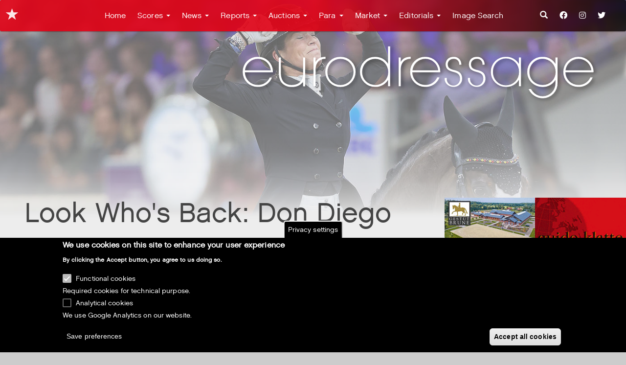

--- FILE ---
content_type: text/html; charset=UTF-8
request_url: https://eurodressage.com/2023/05/13/look-whos-back-don-diego
body_size: 18314
content:
<!DOCTYPE html>
<html  lang="en" dir="ltr" prefix="content: http://purl.org/rss/1.0/modules/content/  dc: http://purl.org/dc/terms/  foaf: http://xmlns.com/foaf/0.1/  og: http://ogp.me/ns#  rdfs: http://www.w3.org/2000/01/rdf-schema#  schema: http://schema.org/  sioc: http://rdfs.org/sioc/ns#  sioct: http://rdfs.org/sioc/types#  skos: http://www.w3.org/2004/02/skos/core#  xsd: http://www.w3.org/2001/XMLSchema# ">
  <head>
    <meta charset="utf-8" />
<meta name="description" content="A year and a half after officially retiring from competition sport, Juan Matute Guimon&#039;s 20-year old Don Diego has made his return to the arena under Luxembourg young rider Celine Wagner at the 2023 CDI Camarma de Esteruelas on 12 - 14 May 2023." />
<meta name="keywords" content="Look Who&#039;s Back: Don Diego" />
<link rel="canonical" href="https://eurodressage.com/2023/05/13/look-whos-back-don-diego" />
<meta name="rights" content="Copyright Astrid Appels, Eurodressage" />
<meta property="og:site_name" content="Eurodressage" />
<meta property="og:type" content="Dressage News" />
<meta property="og:url" content="https://eurodressage.com/2023/05/13/look-whos-back-don-diego" />
<meta property="og:title" content="Look Who&#039;s Back: Don Diego" />
<meta property="og:description" content="A year and a half after officially retiring from competition sport, Juan Matute Guimon&#039;s 20-year old Don Diego has made his return to the arena under Luxembourg young rider Celine Wagner at the 2023 CDI Camarma de Esteruelas on 12 - 14 May 2023." />
<meta property="og:image" content="https://eurodressage.com/sites/default/files/database-story-thumb/2023-05/23_camarma_wagner_dondiego_01.jpg" />
<meta name="MobileOptimized" content="width" />
<meta name="HandheldFriendly" content="true" />
<meta name="viewport" content="width=device-width, initial-scale=1.0" />
<style>div#sliding-popup, div#sliding-popup .eu-cookie-withdraw-banner, .eu-cookie-withdraw-tab {background: #000} div#sliding-popup.eu-cookie-withdraw-wrapper { background: transparent; } #sliding-popup h1, #sliding-popup h2, #sliding-popup h3, #sliding-popup p, #sliding-popup label, #sliding-popup div, .eu-cookie-compliance-more-button, .eu-cookie-compliance-secondary-button, .eu-cookie-withdraw-tab { color: #ffffff;} .eu-cookie-withdraw-tab { border-color: #ffffff;}</style>
<link rel="icon" href="/sites/default/files/favicon.ico" type="image/vnd.microsoft.icon" />
<script src="/sites/default/files/eu_cookie_compliance/eu_cookie_compliance.script.js?t92lfv" defer></script>
<script>window.a2a_config=window.a2a_config||{};a2a_config.callbacks=[];a2a_config.overlays=[];a2a_config.templates={};</script>

    <title>Look Who&#039;s Back: Don Diego</title>
    <link rel="stylesheet" media="all" href="/sites/default/files/css/css_D5ZpJw-_-Y8rTbaJ54GyUpglxkC4ueHXlQRAoS4KIag.css" />
<link rel="stylesheet" media="all" href="https://cdn.jsdelivr.net/npm/bootswatch@3.4.0/paper/bootstrap.min.css" integrity="sha256-8N3kJAoTvJjp7+Ib43lwwLPolmV0rZmFiaisO07x/X0=" crossorigin="anonymous" />
<link rel="stylesheet" media="all" href="https://cdn.jsdelivr.net/npm/@unicorn-fail/drupal-bootstrap-styles@0.0.2/dist/3.1.1/7.x-3.x/drupal-bootstrap-paper.min.css" integrity="sha512-xHFIuLzMRN/oaNqVCKiG5wIeHE1o+wgHAhZ/u7tdMYoGD1GO48Hju3pbSAqdGGp8cWS1n1yEOr9tuXDakrTFnw==" crossorigin="anonymous" />
<link rel="stylesheet" media="all" href="https://cdn.jsdelivr.net/npm/@unicorn-fail/drupal-bootstrap-styles@0.0.2/dist/3.1.1/8.x-3.x/drupal-bootstrap-paper.min.css" integrity="sha512-8hFvyPjOZxuguPlY0uag7oPMAryqcsTBiTeWdNnFyC9o+kEaUbjoXGLUJPaCkhsKTYG1qDN8pNs/v7jooMO0OA==" crossorigin="anonymous" />
<link rel="stylesheet" media="all" href="https://cdn.jsdelivr.net/npm/@unicorn-fail/drupal-bootstrap-styles@0.0.2/dist/3.4.0/8.x-3.x/drupal-bootstrap-paper.min.css" integrity="sha512-n1hZjtN92Jco1bxIRqvX9qbAJPP/S1YLv5dvYGlvOd21sDv6DG7wiZVAku7sRD9wdGtl/+jhyd5HEMX7ryjrkA==" crossorigin="anonymous" />
<link rel="stylesheet" media="all" href="/sites/default/files/css/css_hjK8aTKJcvSKGQ70CPAUHbr_MG3_QGlNoA0F9LBA3G8.css" />

    <link rel="stylesheet" href="https://use.typekit.net/kmo2qmn.css">
    

<script>
/** Viewport-based mobile redirect - FAST VERSION */

(function() {
  'use strict';

  // Configuration
  const MOBILE_BREAKPOINT = 767;
  const MOBILE_URL = 'https://mobile.eurodressage.com';
  const CURRENT_HOST = window.location.hostname;

  // Don't redirect if already on mobile site
  if (CURRENT_HOST === 'mobile.eurodressage.com') {
    return;
  }

  // Don't redirect if nomobile parameter is present
  const urlParams = new URLSearchParams(window.location.search);
  if (urlParams.get('nomobile') === '1') {
    return;
  }

  // Skip redirect for admin paths and other excluded paths
  const excludedPaths = [
    '/admin/',
    '/user/',
    '/node/',
    '/system/',
    '/api/',
    '/rest/',
    '/jsonapi/',
    '/imagesearch',
  ];

  const currentPath = window.location.pathname;
  const shouldExclude = excludedPaths.some(path => currentPath.startsWith(path));
  if (shouldExclude) {
    return;
  }

  /**
   * Check if device should be considered mobile - IMMEDIATE VERSION
   */
  function isMobileDevice() {
    // Get viewport width immediately (no waiting for DOM)
    const viewportWidth = window.innerWidth || screen.width;

    if (viewportWidth >= MOBILE_BREAKPOINT) {
      return false;
    }

    // User agent check (fastest mobile indicator)
    const userAgentMobile = /iPhone|Android.*Mobile|Windows Phone|BlackBerry|Opera Mini|IEMobile/i.test(navigator.userAgent);

    if (userAgentMobile) {
      return true;
    }

    // For very small screens (phone-sized), assume mobile
    if (viewportWidth < 480) {
      return true;
    }

    // Touch capability check
    const hasTouch = ('ontouchstart' in window) || (navigator.maxTouchPoints > 0);
    const hasOrientation = 'orientation' in window;

    if (hasTouch && hasOrientation) {
      return true;
    }

    return false;
  }

  /**
   * Perform immediate redirect
   */
  function redirectToMobile() {
    const currentUrl = window.location.href;
    const mobileUrl = currentUrl.replace(window.location.origin, MOBILE_URL);
    window.location.replace(mobileUrl); // Using replace() instead of href for faster redirect
  }

  // IMMEDIATE CHECK - No delays, no DOM waiting
  if (isMobileDevice()) {
    redirectToMobile();
  }

  // Handle orientation changes (mobile devices rotating)
  if ('orientation' in window) {
    window.addEventListener('orientationchange', function() {
      setTimeout(() => {
        if (isMobileDevice()) {
          redirectToMobile();
        }
      }, 100);
    });
  }

  // Handle window resize (for dynamic viewport changes)
  let resizeTimeout;
  window.addEventListener('resize', () => {
    clearTimeout(resizeTimeout);
    resizeTimeout = setTimeout(() => {
      if (isMobileDevice()) {
        redirectToMobile();
      }
    }, 250);
  });

})();

</script>

<script async src="https://www.googletagmanager.com/gtag/js?id=UA-3416156-1"></script>

    <link rel="stylesheet" href="https://cdnjs.cloudflare.com/ajax/libs/font-awesome/6.0.0-beta3/css/fontawesome.min.css" integrity="sha512-r9kUVFtJ0e+8WIL8sjTUlHGbTLwlOClXhVqGgu4sb7ILdkBvM2uI+n/Fz3FN8u3VqJX7l9HLiXqXxkx2mZpkvQ==" crossorigin="anonymous" referrerpolicy="no-referrer" />
    <link rel="stylesheet" href="https://cdnjs.cloudflare.com/ajax/libs/font-awesome/6.0.0-beta3/css/brands.min.css" integrity="sha512-rQgMaFKZKIoTKfYInSVMH1dSM68mmPYshaohG8pK17b+guRbSiMl9dDbd3Sd96voXZeGerRIFFr2ewIiusEUgg==" crossorigin="anonymous" referrerpolicy="no-referrer" />
    <link rel="stylesheet" href="https://cdnjs.cloudflare.com/ajax/libs/font-awesome/6.0.0-beta3/css/solid.min.css" integrity="sha512-wQ0aDa8upf/3Fun6Qby6g8uXyPqKl54VpEO/SwjjqxeUwThb6TIP5kloJ2tOHqnjLsd88S5p1VoOIXEl42mHYg==" crossorigin="anonymous" referrerpolicy="no-referrer" />
  </head>
  <body class="path-node page-node-type-ed-story has-glyphicons p-entity-node-canonical">
    <a href="#main-content" class="visually-hidden focusable skip-link">
      Skip to main content
    </a>
    
      <div class="dialog-off-canvas-main-canvas" data-off-canvas-main-canvas>
              <div id="firstOverlay"></div>
    <div id="wrapper">
    <div id="imgContainer" class="headerAnimated"></div>
            <a href="/">
            <svg id="svg-ed" data-name="svg-ed" xmlns="http://www.w3.org/2000/svg" viewBox="0 0 278.11 53.73"><path class="cls-1" d="M30.57,18.62A10,10,0,0,0,20.29,28.83h0v0h0A10,10,0,0,0,30.53,39h.11A9.91,9.91,0,0,0,40,32.94l.12-.28H38.58l-.05.12a8.52,8.52,0,0,1-8,4.92H30.5a8.74,8.74,0,0,1-8.76-8.56h19l0-.75A10,10,0,0,0,30.57,18.62ZM21.78,27.8a8.82,8.82,0,0,1,17.53,0Z"/>
            <path class="cls-1" d="M61.18,30.12c0,4.71-2.82,7.54-7.54,7.58A7.71,7.71,0,0,1,48.38,36c-1.51-1.36-2.27-3.57-2.27-6.58V19.09H44.7V29.37c0,3.52,1,6.12,2.84,7.71a9.25,9.25,0,0,0,6.1,2h.22c2.73,0,5.89-1.16,7.33-3.78v3.32h1.41V19.09H61.18Z"/><path class="cls-1" d="M76.34,18.61h-.21c-1.55.1-4.68.31-6.52,3.46v-3H68.2V38.57h1.41V28c0-2.38.19-4.68,2.47-6.75A6.53,6.53,0,0,1,76.15,20h.19Z"/><path class="cls-1" d="M86.44,18.62A10,10,0,0,0,76.2,28.83a10.24,10.24,0,0,0,20.49,0A10,10,0,0,0,86.44,18.62Zm0,19.08a8.66,8.66,0,0,1-8.83-8.87,8.83,8.83,0,1,1,17.67,0A8.66,8.66,0,0,1,86.44,37.7Z"/><path class="cls-1" d="M118.68,23.38a9.86,9.86,0,0,0-8.73-4.76A10,10,0,0,0,99.71,28.83,10,10,0,0,0,109.95,39a9.78,9.78,0,0,0,8.73-4.77v4.3h1.41v-27h-1.41ZM110.06,37.7a8.67,8.67,0,0,1-8.94-8.87,8.83,8.83,0,1,1,17.67,0A8.61,8.61,0,0,1,110.06,37.7Z"/><path class="cls-1" d="M134,20V18.61h-.21c-1.55.1-4.68.31-6.52,3.46v-3h-1.41V38.57h1.41V28c0-2.38.19-4.68,2.47-6.75a6.53,6.53,0,0,1,4.07-1.3Z"/><path class="cls-1" d="M143.94,18.62a10,10,0,0,0-10.28,10.21h0v0h0A10,10,0,0,0,143.9,39H144a9.91,9.91,0,0,0,9.36-6.1l.12-.28h-1.55l-.05.12a8.52,8.52,0,0,1-8,4.92h-.07a8.75,8.75,0,0,1-8.76-8.56h19l0-.75A10,10,0,0,0,143.94,18.62Zm-8.78,9.18a8.82,8.82,0,0,1,17.53,0Z"/><path class="cls-1" d="M163.26,27.53l-.16,0c-2.59-.73-3.93-1.5-4-3.74a3.48,3.48,0,0,1,.93-2.6,4.13,4.13,0,0,1,3-1.19h.09a3.52,3.52,0,0,1,3.74,3.83V24h1.41v-.2a4.92,4.92,0,0,0-5.24-5.17c-3.22,0-5.38,2.06-5.38,5.14.11,3.37,2.26,4.25,5.3,5.12,3.13.69,4.38,1.92,4.45,4.38a4.52,4.52,0,1,1-9-.19v-.2H157v.19a5.29,5.29,0,0,0,1.43,4.05A6.35,6.35,0,0,0,163.05,39a5.81,5.81,0,0,0,4.28-1.8,5.5,5.5,0,0,0,1.5-4.13C168.61,29,165.77,28.21,163.26,27.53Z"/><path class="cls-1" d="M179,27.53l-.16,0c-2.59-.73-3.92-1.5-4-3.74a3.48,3.48,0,0,1,.93-2.6,4.14,4.14,0,0,1,3-1.19h.09a3.52,3.52,0,0,1,3.74,3.83V24h1.41v-.2a4.92,4.92,0,0,0-5.24-5.17c-3.22,0-5.38,2.06-5.38,5.14.11,3.37,2.26,4.25,5.31,5.12,3.13.69,4.38,1.92,4.45,4.38a4.52,4.52,0,1,1-9-.19v-.2h-1.4v.19a5.29,5.29,0,0,0,1.43,4.05A6.36,6.36,0,0,0,178.82,39a5.82,5.82,0,0,0,4.28-1.8,5.51,5.51,0,0,0,1.5-4.13C184.38,29,181.54,28.21,179,27.53Z"/><path class="cls-1" d="M207.24,23.38a9.87,9.87,0,0,0-8.73-4.76,10,10,0,0,0-10.24,10.21A10,10,0,0,0,198.51,39a9.78,9.78,0,0,0,8.73-4.77v4.3h1.41V19.09h-1.41Zm.11,5.45a8.84,8.84,0,1,1-17.67,0,8.84,8.84,0,1,1,17.67,0Z"/><path class="cls-1" d="M232,23.38a9.87,9.87,0,0,0-8.73-4.76,10.05,10.05,0,0,0-10.35,10.21c0,6.63,5.33,10.21,10.35,10.21A9.68,9.68,0,0,0,232,34.21v2.21a8.69,8.69,0,0,1-8.62,8.94,9,9,0,0,1-5.49-1.94,9.11,9.11,0,0,1-2.33-2.73l-.16-.26h-1.57l.12.28a10.47,10.47,0,0,0,9.58,6,10.07,10.07,0,0,0,9.88-10.46V19.09H232ZM223.39,37.7c-4.46,0-9-3-9.05-8.87a8.89,8.89,0,0,1,17.78,0A8.61,8.61,0,0,1,223.39,37.7Z"/><path class="cls-1" d="M257.82,28.39a10.25,10.25,0,0,0-20.49.44v0A10,10,0,0,0,247.58,39h.11a9.91,9.91,0,0,0,9.36-6.1l.12-.28h-1.55l-.05.12a8.52,8.52,0,0,1-8,4.92h-.07a8.74,8.74,0,0,1-8.76-8.56h19Zm-19-.59a8.82,8.82,0,0,1,17.53,0Z"/></svg>
            </a>
    <header class="navbar navbar-default container-fluid" id="navbar" role="banner">

              <div id="navbar-collapse" class="navbar-collapse collapse">
          <div class="region region-navigation-collapsible">
    <section class="search-api-page-block-form-search search-api-page-block-form search-form search-block-form container-inline block block-search-api-page block-search-api-page-form-block clearfix" data-drupal-selector="search-api-page-block-form-search" id="block-searchapipagesearchblockform-2">
  
    

      <form action="/2023/05/13/look-whos-back-don-diego" method="post" id="search-api-page-block-form-search" accept-charset="UTF-8">
  <div class="form-item js-form-item form-type-search js-form-type-search form-item-keys js-form-item-keys form-no-label form-group">
      <label for="edit-keys" class="control-label sr-only">Search</label>
  
  
  <input title="Enter the terms you wish to search for." data-drupal-selector="edit-keys" class="form-search form-control" placeholder="Search" type="search" id="edit-keys" name="keys" value="" size="15" maxlength="128" />

  
  
      <div id="edit-keys--description" class="description help-block">
      Enter the terms you wish to search for.
    </div>
  </div>
<input autocomplete="off" data-drupal-selector="form-ewu00xg-cwubihkzqni9fha-na13rgkosr3wwj8frq" type="hidden" name="form_build_id" value="form-ewU00xg--CwUBIHkzqnI9FhA_Na13rGKOSr3wwj8FrQ" /><input data-drupal-selector="edit-search-api-page-block-form-search" type="hidden" name="form_id" value="search_api_page_block_form_search" /><div data-drupal-selector="edit-actions" class="form-actions form-group js-form-wrapper form-wrapper" id="edit-actions"><button class="search-form__submit button js-form-submit form-submit btn-primary btn icon-before" data-drupal-selector="edit-submit" type="submit" id="edit-submit" name="op" value="Search"><span class="icon glyphicon glyphicon-search" aria-hidden="true"></span>
Search</button></div>

</form>

  </section>

<nav role="navigation" aria-labelledby="block-ed-main-menu-menu" id="block-ed-main-menu">
            <h2 class="sr-only" id="block-ed-main-menu-menu">Main navigation</h2>

      


              <ul class="menu nav navbar-nav">
                            <li class="mn-home mn_1">
        <a href="/" data-drupal-link-system-path="&lt;front&gt;">Home</a>
                  </li>
      
                        <li class="expanded dropdown ed-dropdown mn-scores mn_2">
        <a href="/scores/2026" class="dropdown-toggle ed-dropdown-toggle" data-target="#" data-toggle="dropdown">Scores <span class="caret"></span></a>
                    
              <ul class="menu dropdown-menu ed-dropdown-menu">
                            <li class="mn-2026 mn_1">
        <a href="/scores/2026" data-drupal-link-system-path="scores/2026">2026</a>
                  </li>
      
                        <li class="mn-2025 mn_2">
        <a href="/scores/2025" data-drupal-link-system-path="scores/2025">2025</a>
                  </li>
      
                        <li class="mn-2024 mn_3">
        <a href="/scores/2024" data-drupal-link-system-path="scores/2024">2024</a>
                  </li>
      
                        <li class="mn-2023 mn_4">
        <a href="/scores/2023" data-drupal-link-system-path="scores/2023">2023</a>
                  </li>
      
                        <li class="mn-2022 mn_5">
        <a href="/scores/2022" data-drupal-link-system-path="scores/2022">2022</a>
                  </li>
      
                        <li class="mn-2021 mn_6">
        <a href="/scores/2021" data-drupal-link-system-path="scores/2021">2021</a>
                  </li>
      
                        <li class="mn-2020 mn_7">
        <a href="/scores/2020" data-drupal-link-system-path="scores/2020">2020</a>
                  </li>
      
                        <li class="mn-2019 mn_8">
        <a href="/scores/2019" data-drupal-link-system-path="scores/2019">2019</a>
                  </li>
      
                        <li class="mn-2018 mn_9">
        <a href="/scores/2018" data-drupal-link-system-path="scores/2018">2018</a>
                  </li>
      
                        <li class="mn-2017 mn_10">
        <a href="/scores/2017" data-drupal-link-system-path="scores/2017">2017</a>
                  </li>
      
                        <li class="mn-2016 mn_11">
        <a href="/scores/2016" data-drupal-link-system-path="scores/2016">2016</a>
                  </li>
      
                        <li class="mn-2015 mn_12">
        <a href="/scores/2015" data-drupal-link-system-path="scores/2015">2015</a>
                  </li>
      
                        <li class="mn-2014 mn_13">
        <a href="/scores/2014" data-drupal-link-system-path="scores/2014">2014</a>
                  </li>
      
                        <li class="mn-2013 mn_14">
        <a href="/scores/2013" data-drupal-link-system-path="scores/2013">2013</a>
                  </li>
      
                        <li class="mn-2012 mn_15">
        <a href="/scores/2012" data-drupal-link-system-path="scores/2012">2012</a>
                  </li>
      
                        <li class="mn-2011 mn_16">
        <a href="/scores/21011" data-drupal-link-system-path="scores/21011">2011</a>
                  </li>
      
                        <li class="mn-2010 mn_17">
        <a href="/scores/2010" data-drupal-link-system-path="scores/2010">2010</a>
                  </li>
      
                        <li class="mn-2009 mn_18">
        <a href="/scores/2009" data-drupal-link-system-path="scores/2009">2009</a>
                  </li>
      
                        <li class="mn-2008 mn_19">
        <a href="/scores/2008" data-drupal-link-system-path="scores/2008">2008</a>
                  </li>
      
                        <li class="mn-search-scores mn_20">
        <a href="/scores" data-drupal-link-system-path="scores">Search scores</a>
                  </li>
      
    
    </ul>
  
            </li>
      
                        <li class="expanded dropdown ed-dropdown mn-news mn_3">
        <a href="/news" class="dropdown-toggle ed-dropdown-toggle" data-target="#" data-toggle="dropdown">News <span class="caret"></span></a>
                    
              <ul class="menu dropdown-menu ed-dropdown-menu">
                            <li class="mn-dressage mn_1">
        <a href="/news/dressage" data-drupal-link-system-path="news/dressage">Dressage</a>
                  </li>
      
                        <li class="mn-what-s-happening mn_2">
        <a href="/news/what-is-happening" data-drupal-link-system-path="news/what-is-happening">What&#039;s happening</a>
                  </li>
      
                        <li class="mn-focus mn_3">
        <a href="/news/focus" data-drupal-link-system-path="news/focus">Focus</a>
                  </li>
      
                        <li class="mn-breeding mn_4">
        <a href="/news/breeding" data-drupal-link-system-path="news/breeding">Breeding</a>
                  </li>
      
                        <li class="mn-veterinary mn_5">
        <a href="/news/veterinary" data-drupal-link-system-path="news/veterinary">Veterinary</a>
                  </li>
      
    
    </ul>
  
            </li>
      
                        <li class="expanded dropdown ed-dropdown mn-reports mn_4">
        <a href="/reports" class="dropdown-toggle ed-dropdown-toggle" data-target="#" data-toggle="dropdown">Reports <span class="caret"></span></a>
                    
              <ul class="menu dropdown-menu ed-dropdown-menu">
                            <li class="mn-shows mn_1">
        <a href="/reports/shows" data-drupal-link-system-path="reports/shows">Shows</a>
                  </li>
      
                        <li class="mn-training mn_2">
        <a href="/reports/training" data-drupal-link-system-path="reports/training">Training</a>
                  </li>
      
                        <li class="mn-walks mn_3">
        <a href="/reports/walks" data-drupal-link-system-path="reports/walks">Walks</a>
                  </li>
      
                        <li class="mn-interviews mn_4">
        <a href="/reports/interviews" data-drupal-link-system-path="reports/interviews">Interviews</a>
                  </li>
      
                        <li class="mn-history mn_5">
        <a href="/reports/history" data-drupal-link-system-path="reports/history">History</a>
                  </li>
      
    
    </ul>
  
            </li>
      
                        <li class="expanded dropdown ed-dropdown mn-auctions mn_5">
        <a href="/auctions" class="dropdown-toggle ed-dropdown-toggle" data-target="#" data-toggle="dropdown">Auctions <span class="caret"></span></a>
                    
              <ul class="menu dropdown-menu ed-dropdown-menu">
                            <li class="mn-psi mn_1">
        <a href="/auctions/psi" data-drupal-link-system-path="auctions/psi">PSI</a>
                  </li>
      
                        <li class="mn-oldenburg mn_2">
        <a href="/auctions/vechta" data-drupal-link-system-path="auctions/vechta">Oldenburg</a>
                  </li>
      
                        <li class="mn-hanoverian mn_3">
        <a href="/auctions/verden" data-drupal-link-system-path="auctions/verden">Hanoverian</a>
                  </li>
      
                        <li class="mn-westfalian mn_4">
        <a href="/auctions/westfalian" data-drupal-link-system-path="auctions/westfalian">Westfalian</a>
                  </li>
      
                        <li class="mn-van-olst-sales mn_5">
        <a href="/auctions/van-olst-sales" data-drupal-link-system-path="auctions/van-olst-sales">Van Olst Sales</a>
                  </li>
      
                        <li class="mn-excellent-dressage-sales mn_6">
        <a href="/auctions/excellent-dressage-sales" data-drupal-link-system-path="auctions/excellent-dressage-sales">Excellent Dressage Sales</a>
                  </li>
      
                        <li class="mn-the-netherlands mn_7">
        <a href="/auctions/netherlands" data-drupal-link-system-path="auctions/netherlands">The Netherlands</a>
                  </li>
      
                        <li class="mn-germany mn_8">
        <a href="/auctions/germany" data-drupal-link-system-path="auctions/germany">Germany</a>
                  </li>
      
                        <li class="mn-scandinavia mn_9">
        <a href="/auctions/scandinavia" data-drupal-link-system-path="auctions/scandinavia">Scandinavia</a>
                  </li>
      
                        <li class="mn-miscellaneous mn_10">
        <a href="/auctions/miscellaneous" data-drupal-link-system-path="auctions/miscellaneous">Miscellaneous</a>
                  </li>
      
                        <li class="mn-brightwells mn_11">
        <a href="/auctions/brightwells" data-drupal-link-system-path="auctions/brightwells">Brightwells</a>
                  </li>
      
                        <li class="mn-klosterhof-medingen mn_12">
        <a href="/auctions/klosterhof-medingen" data-drupal-link-system-path="auctions/klosterhof-medingen">Klosterhof Medingen</a>
                  </li>
      
                        <li class="mn-equine-elite mn_13">
        <a href="/auctions/equine-elite" data-drupal-link-system-path="auctions/equine-elite">Equine ELite</a>
                  </li>
      
    
    </ul>
  
            </li>
      
                        <li class="expanded dropdown ed-dropdown mn-para mn_6">
        <a href="/para" class="dropdown-toggle ed-dropdown-toggle" data-target="#" data-toggle="dropdown">Para <span class="caret"></span></a>
                    
              <ul class="menu dropdown-menu ed-dropdown-menu">
                            <li class="mn-news mn_1">
        <a href="/para/news" data-drupal-link-system-path="para/news">News</a>
                  </li>
      
                        <li class="mn-show-reports mn_2">
        <a href="/para/show-reports" data-drupal-link-system-path="para/show-reports">Show Reports</a>
                  </li>
      
                        <li class="mn-blogs mn_3">
        <a href="/para/blogs" data-drupal-link-system-path="para/blogs">Blogs</a>
                  </li>
      
    
    </ul>
  
            </li>
      
                        <li class="expanded dropdown ed-dropdown mn-market mn_7">
        <a href="/market" class="dropdown-toggle ed-dropdown-toggle" data-target="#" data-toggle="dropdown">Market <span class="caret"></span></a>
                    
              <ul class="menu dropdown-menu ed-dropdown-menu">
                            <li class="mn-equimarket mn_1">
        <a href="/market/equimarket" data-drupal-link-system-path="market/equimarket">Equimarket</a>
                  </li>
      
                        <li class="mn-young-stock mn_2">
        <a href="/market/young-stock" data-drupal-link-system-path="market/young-stock">Young stock</a>
                  </li>
      
                        <li class="mn-stallion-market mn_3">
        <a href="/market/stallion-market" data-drupal-link-system-path="market/stallion-market">Stallion market</a>
                  </li>
      
                        <li class="mn-job-offers mn_4">
        <a href="/market/grooms-corner" data-drupal-link-system-path="market/grooms-corner">Job Offers</a>
                  </li>
      
                        <li class="mn-real-estate mn_5">
        <a href="/market/real-estate" data-drupal-link-system-path="market/real-estate">Real Estate</a>
                  </li>
      
                        <li class="mn-photography mn_6">
        <a href="/market/photography" data-drupal-link-system-path="market/photography">Photography</a>
                  </li>
      
                        <li class="mn-events mn_7">
        <a href="/market/events" data-drupal-link-system-path="market/events">Events</a>
                  </li>
      
                        <li class="mn-books---dvd mn_8">
        <a href="/market/books-dvd" data-drupal-link-system-path="market/books-dvd">Books - DVD</a>
                  </li>
      
                        <li class="mn-services mn_9">
        <a href="/market/services" data-drupal-link-system-path="market/services">Services</a>
                  </li>
      
                        <li class="mn-products mn_10">
        <a href="/market/products" data-drupal-link-system-path="market/products">Products</a>
                  </li>
      
    
    </ul>
  
            </li>
      
                        <li class="expanded dropdown ed-dropdown mn-editorials mn_8">
        <a href="/editorials" class="dropdown-toggle ed-dropdown-toggle" data-target="#" data-toggle="dropdown">Editorials <span class="caret"></span></a>
                    
              <ul class="menu dropdown-menu ed-dropdown-menu">
                            <li class="mn-editorials mn_1">
        <a href="/editorials/eurodressage-editorials" data-drupal-link-system-path="editorials/eurodressage-editorials">Editorials</a>
                  </li>
      
                        <li class="mn-guest-columnists mn_2">
        <a href="/editorials/guest-columnists" data-drupal-link-system-path="editorials/guest-columnists">Guest Columnists</a>
                  </li>
      
                        <li class="mn-david-stickland mn_3">
        <a href="/editorials/david-stickland" data-drupal-link-system-path="editorials/david-stickland">David Stickland</a>
                  </li>
      
                        <li class="mn-wayne-s-world mn_4">
        <a href="/editorials/wayne-s-world" data-drupal-link-system-path="editorials/wayne-s-world">Wayne&#039;s World</a>
                  </li>
      
                        <li class="mn-blogs mn_5">
        <a href="/editorials/blogs" data-drupal-link-system-path="editorials/blogs">Blogs</a>
                  </li>
      
    
    </ul>
  
            </li>
      
                        <li class="mn-image-search mn_9">
        <a href="/imagesearch" data-drupal-link-system-path="imagesearch">Image Search</a>
                  </li>
            <li class="mn-image-search mn_9"><a class="searchIcon" href="/search"><span class="icon glyphicon glyphicon-search" aria-hidden="true"></span></a></li>
      <li class="mn-image-search mn_9"><a class="socialIcon" href="https://www.facebook.com/Eurodressage/"><i class="fab fa-facebook"></i></a></li>
      <li class="mn-image-search mn_9"><a class="socialIcon" href="https://www.instagram.com/Eurodressage/"><i class="fab fa-instagram"></i></a></li>
      <li class="mn-image-search mn_9"><a class="socialIcon" href="https://twitter.com/Eurodressage/"><i class="fab fa-twitter"></i></a></li>
      
    
    </ul>
  


  </nav>

  </div>

      </div>
        
            <div class="navbar-header">
          <div class="region region-navigation">
            <a class="name navbar-brand" href="/index.php/" title="Home" rel="home">Eurodressage</a>
    
  </div>

                          <button type="button" class="navbar-toggle" data-toggle="collapse" data-target="#navbar-collapse">
            <span class="sr-only">Toggle navigation</span>
            <span class="icon-bar"></span>
            <span class="icon-bar"></span>
            <span class="icon-bar"></span>
          </button>
              </div>

    </header>
  
  <div role="main" class="main-container container-fluid js-quickedit-main-content">
    <div class="row no-gutter">

            
            
                  <section class="col-sm-9">

                                      <div class="highlighted">  <div class="region region-highlighted">
    <div data-drupal-messages-fallback class="hidden"></div>
  

  </div>
</div>
                  
                
                
                                      
                          <div class="ad-pos ad-pos-page-top"></div>
        <div class="ad-pos ad-pos-inner ad-pos-secondary ad-pos-secondary-1"></div>
                          <a id="main-content"></a>
            <div class="region region-content">
        <h1 class="page-header">
<span>Look Who&#039;s Back: Don Diego</span>
</h1>

<section id="block-addtoanybuttons" class="block block-addtoany block-addtoany-block clearfix">
  
    

      <span class="a2a_kit a2a_kit_size_28 addtoany_list" data-a2a-url="https://eurodressage.com/2023/05/13/look-whos-back-don-diego" data-a2a-title="Look Who&#039;s Back: Don Diego"><a class="a2a_button_facebook"></a><a class="a2a_button_twitter"></a><a class="a2a_dd addtoany_share" href="https://www.addtoany.com/share#url=https%3A%2F%2Feurodressage.com%2F2023%2F05%2F13%2Flook-whos-back-don-diego&amp;title=Look%20Who%27s%20Back%3A%20Don%20Diego"></a></span>
  </section>

<article data-history-node-id="112647" role="article" about="/2023/05/13/look-whos-back-don-diego" class="ed-story full clearfix">

  
    

      <footer>
      <article typeof="schema:Person" about="/index.php/ed_user/3">
  </article>

      <div class="author">
        
<span>Sat, 05/13/2023 - 11:53</span>

        
      </div>
    </footer>
  
  <div class="content">
    
<div class="field field--name-field-eds-magazine field--type-entity-reference field--label-hidden field--items">
      <div class="field--item">

            <a class="badge badge-light" href="/news/dressage" hreflang="en">Dressage</a>
                    
                        
                            </div>


  </div>

            <div class="field field--name-field-eds-headline field--type-string field--label-hidden field--item">F.O.C.U.S.</div>
      
            <div class="field field--name-field-eds-image field--type-image field--label-hidden field--item">  <img loading="lazy" src="/sites/default/files/styles/max_650x650/public/database-story-thumb/2023-05/23_camarma_wagner_dondiego_01.jpg?itok=6OxmyOQC" width="650" height="514" alt="Celine Wagner and Don Diego at the 2023 CDI Camarma de Esteruelas :: Photo © Lily Forado" typeof="foaf:Image" class="img-responsive" />


</div>
      
            <div class="field field--name-body field--type-text-with-summary field--label-hidden field--item"><p>A year and a half after officially retiring from competition sport, Juan Matute Guimon's 20-year old Don Diego has made his return to the arena under Luxembourg young rider Celine Wagner at the 2023 CDI Camarma de Esteruelas on 12 - 14 May 2023.</p>
<p>Don Diego is by Don Frederico out of Wie Platine (by Wolkenstein II x Matcho AA). He is bred by Claus Schütt in Hemmoor, Germany. </p>
<h5><strong>Brewah and Mena</strong></h5>
<p>Don Diego was discovered by Juan Matute Azpitarte at the <a href="https://eurodressage.com/2007/04/16/carlucci-price-highlight-2007-verden-spring-elite-auction">2007 Hanoverian Spring Elite auction</a> in Verden. The Matute family was based in Wellington, Florida, at the time, but Juan kept the 4-year old Don Diego in training in Spain. </p>
<p>In 2008 the tall black gelding made his debut on the national circuit ridden by Enrique Brewah Granados. In 2011 José Antonio García Mena took over the reins and showed Don Diego in the international small tour classes at the Sunshine tour in Vejer de la Frontera. They won silver medal at the 2011 Spanish Small Tour Championships.</p>
<h5><strong>Juan Matute Guimon</strong></h5>
<p><figure role="group" class="align-left"><img alt="" data-entity-type="" data-entity-uuid="" height="278" src="/sites/default/files/database-img/2021-10/11_sst_mena_dondiego_4628.jpg" width="351" /><figcaption>With Jose Mena at the 2011 Sunshine Tour</figcaption></figure>In the winter of 2011-2012 Don Diego joined the Matutes in Wellington, Florida, where he became Juan Matute junior's career starting horse, taking him from junior level to Grand Prix.  </p>
<p>The pair made its international show debut at junior level at the 2012 CDI West Palm Beach. They competed extensively in Florida that winter with twelve competition starts of which eleven were winning ones. The gelding took Juan to his first European Championships, the Junior Euros in Berne, Switzerland, where they were 25th in the individual test. </p>
<p>In 2013 the pair finished fourth at 2013 European Junior Riders Championships. In 2014 they competed in the senior small tour in Wellington and finished the season there with their first Under 25 CDI start. In 2015 the duo rode in its first World Cup qualifiers in Wellington. In 2016 they achieved the apex in their career together, representing Spain at the inaugural European under 25 championships in Hagen, where they won short Grand Prix test bronze. </p>
<p><figure role="group" class="align-right"><img alt="" data-entity-type="" data-entity-uuid="" height="351" src="/sites/default/files/edimage/image/16_eu25c_matute_dondiego_8223.jpg" width="278" /><figcaption>Bronze at the 2016 Under 25 Euros</figcaption></figure>As of 2017 Matute's younger horse Quantico took over the number one spot in the barn, while Don Diego continued to compete non stop in the Under 25 as well as the senior Grand Prix divisions. In 2017 they became Spanish Under 25 Champions in Segovia. In 2018 Don Diego went full throttle with a full Wellington season, winning the Under 25 Nations Cup CDIO, followed by CDI Segovia and CDIO-U25 Aachen. He then got a long break and returned to the arena at the 2019 CDI Doha.</p>
<p>In the 2020-2021 corona years the aging Don Diego was able to shift down a gear and only did two shows in Wellington 2020 and then was off from CDI competition for fifteen months as Juan suffered a life-threatening brain bleed in May 2020 from which he has fully recovered.</p>
<p>In 2021 Don Diego returned to the CDI stage at Camarma de Esteruela. In October 2021 it was announced that Don Diego would be officially retired from sport after 11 years competing internationally of which eight were at Grand Prix level. The gelding went down his final centerline at the CDI4* Madrid.</p>
<h5><strong>Retirement? Return with Céline Wagner</strong></h5>
<p>One and a half years later, the now 20-year old black Hanoverian has returned to the international arena under Luxembourg's Céline Wagner.</p>
<p><figure role="group" class="align-left"><img alt="" data-entity-type="" data-entity-uuid="" height="278" src="/sites/default/files/database-img/2023-05/23_camarma_wagner_dondiego_02.jpg" width="351" /><figcaption>Celine and Juan Matute Guimon</figcaption></figure>"I am currently a student at IE University (in Madrid) where I am doing a dual degree in Business and International Relations," said Wagner. "I have always been a very passionate horse rider thus I reached out to the Matute Family. They have been very generous to me to offer Juan‘s super star, Don Diego."</p>
<p>At the 2023 CDI Camarma de Esteruela Wagner and Don Diego competed in the Young Riders' team test, finishing 11th with 63.922%. </p>
<p>Wagner, who is not related to Luxembourg dressage Olympian <a href="https://eurodressage.com/2020/03/26/corona-times-hit-run-nicolas-wagner">Nicolas Wagner</a>, told Eurodressage that Don Diego was put back in work after he looked unhappy retired in the field. </p>
<p>"A true competition horse, he was not happy in the retirement," said Wagner. "He got very skinny, lost a lot of muscles, and seemed very unhappy. So Juan decided to put him back to the barn. He never lost his ambition to the training. Hence, as a young rider I need much to learn and Don Diego is the best school master I could ask for."</p>
<p><figure role="group" class="align-right"><img alt="" data-entity-type="" data-entity-uuid="" height="351" src="/sites/default/files/database-img/2023-05/23_camarma_wagner_dondiego_03.jpg" width="278" /><figcaption>Celine and Don Diego</figcaption></figure>The 21-year old Spanish based Wagner made her international show debut in 2019 at the CDI Leudelange aboard the 5-year old Soleil d'Amour (by San Amour x Dacaprio). Two years later she returned to the CDI ring in Cascais, Portugal, competing the now 9-year old Hanoverian Demian (by De Niro x Dimaggio). Céline showed the grey gelding in three CDI's: Cascais, Camarma and Segovia. He has now moved on with a new rider, Alvaro Martin de la Fuente. </p>
<p>Celine plans to learn as much as she can from Don Diego this show season. </p>
<p>"We have only been training for a short period of time so there is a lot of room for improvement from my side," she explained. "We are looking to compete in a few small shows for this season. Moreover, Juan‘s mother will further enjoy riding him later this year."</p>
<p>Photos © <a href="http://www.lilyforado.com">Lily Forad</a>o - Astrid Appels</p>
<p><strong>Related Links</strong><br /><a href="https://eurodressage.com/2023/05/11/scores-2023-cdi-camarma-de-esteruelas" hreflang="en">Scores: 2023 CDI Camarma de Esteruelas</a><br /><a href="https://eurodressage.com/2021/10/27/juan-matute-guimon-retires-don-diego-sport">Juan Matute Guimon Retires Don Diego from Sport</a></p>
</div>
      <div class="views-element-container form-group"><div class="view view-eva view-srg view-id-srg view-display-id-entity_view_1 js-view-dom-id-5332aa5cf75cf080d57d3affd3e5d53bc81967027bb6b26e8308df4f4c5e89f6">
  
    

  
  

  
  
  

  
  

  
  </div>
</div>

  </div>

</article>

  </div>

                <div class="ad-pos ad-pos-inner ad-pos-secondary ad-pos-first"></div>
        <div class="ad-pos ad-pos-inner ad-pos-secondary ad-pos-second"></div>
        <div class="ad-pos ad-pos-page-last"></div>
      </section>

                              <aside class="col-sm-3 hidden-sm-block hidden-sx-block" role="complementary">
            
              <div class="region region-sidebar-second">
    <section class="views-element-container block block-views block-views-blockadsr-block-1 clearfix" id="block-views-block-adsr-block-1">
  
    

      <div class="form-group"><div class="ad-home elem-full hidden-xs view view-adsr view-id-adsr view-display-id-block_1 js-view-dom-id-fc2995f719d647d531a272c3c49d1e266a75203225def25b41291ede407a88e9">
  
    
      
      <div class="view-content">
          <div class="views-row">
    <div class="views-field views-field-field-ad-destination"><div class="field-content"><a id="ad-81509" class="ad-secondary ad-item G_2" href="http://gestuet-brune.com/" rel="0" target="0"><img class="ad-img ad-img-home" src="/sites/default/files/ads/2020-07/banner_brune.gif" alt="Banner Brune" />
<img class="ad-img-small ad-img-home" src="/sites/default/files/ads_small/2017-12/banner-brune-wide.gif" alt="Banner Brune" />
</a></div></div>
  </div>
    <div class="views-row">
    <div class="views-field views-field-field-ad-destination"><div class="field-content"><a id="ad-81510" class="ad-secondary ad-item G_2" href="http://www.gklatte.de" rel="0" target="0"><img class="ad-img ad-img-home" src="/sites/default/files/ads/2023-01/banner_klatte.gif" alt="Banner Klatte" />
<img class="ad-img-small ad-img-home" src="/sites/default/files/ads_small/2017-12/banner-gklatte-wide.gif" alt="Banner Klatte" />
</a></div></div>
  </div>
    <div class="views-row">
    <div class="views-field views-field-field-ad-destination"><div class="field-content"><a id="ad-81511" class="ad-secondary ad-item G_2" href="http://www.irt.com" rel="0" target="0"><img class="ad-img ad-img-home" src="/sites/default/files/ads/2017-12/banner_irt.gif" alt="Banner IRT" />
<img class="ad-img-small ad-img-home" src="/sites/default/files/ads_small/2017-12/banner-irt-wide.gif" alt="Banner IRT" />
</a></div></div>
  </div>

    </div>
  
          </div>
</div>

  </section>

<section class="search-api-page-block-form-search search-api-page-block-form search-form search-block-form container-inline block block-search-api-page block-search-api-page-form-block clearfix" data-drupal-selector="search-api-page-block-form-search-2" id="block-searchapipagesearchblockform">
  
    

      <form action="/2023/05/13/look-whos-back-don-diego" method="post" id="search-api-page-block-form-search--2" accept-charset="UTF-8">
  <div class="form-item js-form-item form-type-search js-form-type-search form-item-keys js-form-item-keys form-no-label form-group">
      <label for="edit-keys--2" class="control-label sr-only">Search</label>
  
  
  <input title="Enter the terms you wish to search for." data-drupal-selector="edit-keys" class="form-search form-control" placeholder="Search" type="search" id="edit-keys--2" name="keys" value="" size="15" maxlength="128" />

  
  
      <div id="edit-keys--2--description" class="description help-block">
      Enter the terms you wish to search for.
    </div>
  </div>
<input autocomplete="off" data-drupal-selector="form-vwitghgl1oc-le3ktd66rpfixqhv-motuhsxerijvgi" type="hidden" name="form_build_id" value="form-vwiTGHgL1OC_Le3ktD66rPfixQHV_MoTuhsxEriJVgI" /><input data-drupal-selector="edit-search-api-page-block-form-search-2" type="hidden" name="form_id" value="search_api_page_block_form_search" /><div data-drupal-selector="edit-actions" class="form-actions form-group js-form-wrapper form-wrapper" id="edit-actions--2"><button class="search-form__submit button js-form-submit form-submit btn-primary btn icon-before" data-drupal-selector="edit-submit" type="submit" id="edit-submit--2" name="op" value="Search"><span class="icon glyphicon glyphicon-search" aria-hidden="true"></span>
Search</button></div>

</form>

  </section>

<section class="views-element-container block block-views block-views-blocklatest-scores-block-1 clearfix" id="block-views-block-latest-scores-block-1">
  
      <h2 class="block-title">Scores</h2>
    

      <div class="form-group"><div class="view view-latest-scores view-id-latest_scores view-display-id-block_1 js-view-dom-id-c8c979f9a3cc48adc5bbe511608fcaa0d6eb80431181ab4bc4f3118ffcccdb5f">
  
    
      
      <div class="view-content">
          <div class="latest-scores-content">
    <div class="views-field views-field-title"><span class="field-content"><a href="/2026/01/14/scores-2026-cdi-west-palm-beach" hreflang="en">Scores: 2026 CDI West Palm Beach</a></span></div><div class="views-field views-field-created"><span class="field-content">14/01/2026</span></div>
  </div>
    <div class="latest-scores-content">
    <div class="views-field views-field-title"><span class="field-content"><a href="/2026/01/10/scores-2026-cdi-dubai" hreflang="en">Scores: 2026 CDI Dubai</a></span></div><div class="views-field views-field-created"><span class="field-content">10/01/2026</span></div>
  </div>
    <div class="latest-scores-content">
    <div class="views-field views-field-title"><span class="field-content"><a href="/2026/01/07/scores-2026-cdi-w-wellington" hreflang="en">Scores: 2026 CDI-W Wellington</a></span></div><div class="views-field views-field-created"><span class="field-content">07/01/2026</span></div>
  </div>
    <div class="latest-scores-content">
    <div class="views-field views-field-title"><span class="field-content"><a href="/2026/01/07/scores-2026-cdi-w-basel" hreflang="en">Scores: 2026 CDI-W Basel</a></span></div><div class="views-field views-field-created"><span class="field-content">07/01/2026</span></div>
  </div>
    <div class="latest-scores-content">
    <div class="views-field views-field-title"><span class="field-content"><a href="/2025/12/27/scores-2025-cdi-w-mechelen" hreflang="en">Scores: 2025 CDI-W Mechelen</a></span></div><div class="views-field views-field-created"><span class="field-content">27/12/2025</span></div>
  </div>

    </div>
  
          </div>
</div>

  </section>

<section id="block-championships" class="block block-block-content block-block-contentd8432c44-5d5a-47bf-8d33-1b178867377c clearfix">
  
    

      
            <div class="field field--name-body field--type-text-with-summary field--label-hidden field--item"><section class="views-element-container block block-views block-views-blocktop-five-block-1 clearfix" id="block-views-block-championships-block-1"><h2 class="block-title">Championship Quick Links</h2>
<div class="form-group">
<div class="view view-top-five view-id-top_five view-display-id-block_1">
<div class="view-content">
<div class="item-list">
<ul class="top-five-item"><li>
<div class="views-field views-field-title"><span class="nbr">1</span> <a href="https://eurodressage.com/2025/03/01/2025-european-young-riders-and-under-25-championships-table-contents">European Young Rider &amp; Under 25 Championships</a><a href="https://eurodressage.com/2022/12/25/2023-european-young-riders-and-under-25-championships-table-contents"> </a></div>
</li>
<li>
<div class="views-field views-field-title"><span class="nbr">2</span> <a href="https://eurodressage.com/2025/03/01/2025-european-children-pony-junior-riders-championships-table-contents">European Pony, Children, Junior Riders Championships</a></div>
</li>
<li>
<div class="views-field views-field-title"><span class="nbr">3</span> <a href="https://eurodressage.com/2025/03/01/2025-world-championships-young-dressage-horses-table-contents">World Championships for Young Dressage Horses</a></div>
</li>
<li>
<div class="views-field views-field-title"><span class="nbr">4</span> <a href="https://eurodressage.com/2025/03/01/2025-european-dressage-championships-table-contents">European Dressage. Championships</a></div>
</li>
<li>
<div class="views-field views-field-title"><span class="nbr">5</span> <a href="https://eurodressage.com/2025/04/10/2025-bundeschampionate-table-contents">Bundeschampionate</a></div>
</li>
</ul></div>
</div>
</div>
</div>
</section></div>
      
  </section>

<section class="views-element-container block block-views block-views-blockindex-real-estate-block-2 clearfix" id="block-views-block-index-real-estate-block-2">
  
      <h2 class="block-title">Real Estate</h2>
    

      <div class="form-group"><div class="view view-index-real-estate view-id-index_real_estate view-display-id-block_2 js-view-dom-id-4bbd5ec41a3c6f0d093e6c53ec3a4520f39697bb312ead0a3845d5259c540935">
  
    
      
      <div class="view-content">
      

<div id="views-bootstrap-index-real-estate-block-2" class="carousel slide" data-ride="carousel" data-interval="5000" data-pause="hover" data-wrap="1">

    
    <div class="carousel-inner" role="listbox">
                                <div  class="item row active">
            <div class="col-md-12">
                  <a href="/2026/01/13/real-estate-private-equestrian-facility-two-detached-houses-near-venlo-ned">  <picture>
                  <source srcset="/sites/default/files/styles/grid_4_cols_phone/public/database-story-thumb/2025-04/market_realestate_poulsen_01.jpg?h=5c181653&amp;itok=dM8s6tEq 1x" media="all and (max-width: 767px)" type="image/jpeg"/>
              <source srcset="/sites/default/files/styles/grid_4_cols/public/database-story-thumb/2025-04/market_realestate_poulsen_01.jpg?h=5c181653&amp;itok=bPwyujFj 295w, /sites/default/files/styles/max_325x325/public/database-story-thumb/2025-04/market_realestate_poulsen_01.jpg?itok=mRqgJt21 325w" media="all and (min-width: 768px)" type="image/jpeg" sizes="100vw"/>
              <source srcset="/sites/default/files/styles/grid_4_cols/public/database-story-thumb/2025-04/market_realestate_poulsen_01.jpg?h=5c181653&amp;itok=bPwyujFj 1x" media="all and (max-width: 991px)" type="image/jpeg"/>
              <source srcset="/sites/default/files/styles/grid_4_cols/public/database-story-thumb/2025-04/market_realestate_poulsen_01.jpg?h=5c181653&amp;itok=bPwyujFj 1x" media="all and (min-width: 992px)" type="image/jpeg"/>
                  <img src="/sites/default/files/styles/grid_4_cols/public/database-story-thumb/2025-04/market_realestate_poulsen_01.jpg?h=5c181653&amp;itok=bPwyujFj" alt="Private Equestrian Facility with Two Detached Houses near Venlo (NED) " typeof="foaf:Image" class="img-responsive" />

  </picture>
</a>

                  <div class="carousel-caption">
                                      <p><a href="/2026/01/13/real-estate-private-equestrian-facility-two-detached-houses-near-venlo-ned" hreflang="en">Real Estate: Private Equestrian Facility with Two Detached Houses near Venlo (NED) </a></p>
                      </div>
                      </div>
              </div>
                                      <div  class="item row">
            <div class="col-md-12">
                  <a href="/2025/12/21/priory-luxury-equestrian-home-uk">  <picture>
                  <source srcset="/sites/default/files/styles/grid_4_cols_phone/public/database-story-thumb/2025-12/market_realestate_priory_0010.jpg?h=000aa747&amp;itok=JWl8oobc 1x" media="all and (max-width: 767px)" type="image/jpeg"/>
              <source srcset="/sites/default/files/styles/grid_4_cols/public/database-story-thumb/2025-12/market_realestate_priory_0010.jpg?h=000aa747&amp;itok=oL7Xu30h 295w, /sites/default/files/styles/max_325x325/public/database-story-thumb/2025-12/market_realestate_priory_0010.jpg?itok=87tNBtwn 325w" media="all and (min-width: 768px)" type="image/jpeg" sizes="100vw"/>
              <source srcset="/sites/default/files/styles/grid_4_cols/public/database-story-thumb/2025-12/market_realestate_priory_0010.jpg?h=000aa747&amp;itok=oL7Xu30h 1x" media="all and (max-width: 991px)" type="image/jpeg"/>
              <source srcset="/sites/default/files/styles/grid_4_cols/public/database-story-thumb/2025-12/market_realestate_priory_0010.jpg?h=000aa747&amp;itok=oL7Xu30h 1x" media="all and (min-width: 992px)" type="image/jpeg"/>
                  <img src="/sites/default/files/styles/grid_4_cols/public/database-story-thumb/2025-12/market_realestate_priory_0010.jpg?h=000aa747&amp;itok=oL7Xu30h" alt="The Priory: Luxury, Elegance, and Premier Equestrian Amenities in the UK Countryside" typeof="foaf:Image" class="img-responsive" />

  </picture>
</a>

                  <div class="carousel-caption">
                                      <p><a href="/2025/12/21/priory-luxury-equestrian-home-uk" hreflang="en">The Priory: A Luxury Equestrian Home in the UK</a></p>
                      </div>
                      </div>
              </div>
                                      <div  class="item row">
            <div class="col-md-12">
                  <a href="/2025/12/08/real-estate-high-quality-equestrian-centre-aachen-germany">  <picture>
                  <source srcset="/sites/default/files/styles/grid_4_cols_phone/public/database-story-thumb/2025-12/market_realestate_aachen_01.jpg?h=000aa747&amp;itok=qF7xwsm3 1x" media="all and (max-width: 767px)" type="image/jpeg"/>
              <source srcset="/sites/default/files/styles/grid_4_cols/public/database-story-thumb/2025-12/market_realestate_aachen_01.jpg?h=000aa747&amp;itok=Irh3puy7 295w, /sites/default/files/styles/max_325x325/public/database-story-thumb/2025-12/market_realestate_aachen_01.jpg?itok=ku3kH4OY 325w" media="all and (min-width: 768px)" type="image/jpeg" sizes="100vw"/>
              <source srcset="/sites/default/files/styles/grid_4_cols/public/database-story-thumb/2025-12/market_realestate_aachen_01.jpg?h=000aa747&amp;itok=Irh3puy7 1x" media="all and (max-width: 991px)" type="image/jpeg"/>
              <source srcset="/sites/default/files/styles/grid_4_cols/public/database-story-thumb/2025-12/market_realestate_aachen_01.jpg?h=000aa747&amp;itok=Irh3puy7 1x" media="all and (min-width: 992px)" type="image/jpeg"/>
                  <img src="/sites/default/files/styles/grid_4_cols/public/database-story-thumb/2025-12/market_realestate_aachen_01.jpg?h=000aa747&amp;itok=Irh3puy7" alt="High-Quality Equestrian Centre in Aachen, Germany" typeof="foaf:Image" class="img-responsive" />

  </picture>
</a>

                  <div class="carousel-caption">
                                      <p><a href="/2025/12/08/real-estate-high-quality-equestrian-centre-aachen-germany" hreflang="en">Real Estate: High-Quality Equestrian Centre in Aachen, Germany</a></p>
                      </div>
                      </div>
              </div>
                                      <div  class="item row">
            <div class="col-md-12">
                  <a href="/2025/10/25/real-estate-high-quality-equestrian-facility-modern-living-and-exclusive-training">  <picture>
                  <source srcset="/sites/default/files/styles/grid_4_cols_phone/public/database-story-thumb/2025-10/market_realestate_levien_01.jpg?h=000aa747&amp;itok=bgQ1tiN5 1x" media="all and (max-width: 767px)" type="image/jpeg"/>
              <source srcset="/sites/default/files/styles/grid_4_cols/public/database-story-thumb/2025-10/market_realestate_levien_01.jpg?h=000aa747&amp;itok=mxazJ74H 295w, /sites/default/files/styles/max_325x325/public/database-story-thumb/2025-10/market_realestate_levien_01.jpg?itok=azIq3zCP 325w" media="all and (min-width: 768px)" type="image/jpeg" sizes="100vw"/>
              <source srcset="/sites/default/files/styles/grid_4_cols/public/database-story-thumb/2025-10/market_realestate_levien_01.jpg?h=000aa747&amp;itok=mxazJ74H 1x" media="all and (max-width: 991px)" type="image/jpeg"/>
              <source srcset="/sites/default/files/styles/grid_4_cols/public/database-story-thumb/2025-10/market_realestate_levien_01.jpg?h=000aa747&amp;itok=mxazJ74H 1x" media="all and (min-width: 992px)" type="image/jpeg"/>
                  <img src="/sites/default/files/styles/grid_4_cols/public/database-story-thumb/2025-10/market_realestate_levien_01.jpg?h=000aa747&amp;itok=mxazJ74H" alt="" typeof="foaf:Image" class="img-responsive" />

  </picture>
</a>

                  <div class="carousel-caption">
                                      <p><a href="/2025/10/25/real-estate-high-quality-equestrian-facility-modern-living-and-exclusive-training" hreflang="en">Real Estate: High-Quality Equestrian Facility for Modern Living and With Exclusive Training Facilities</a></p>
                      </div>
                      </div>
              </div>
                                      <div  class="item row">
            <div class="col-md-12">
                  <a href="/2025/10/15/white-farm-exclusive-luxury-equestrian-estate-alentejo-portugal">  <picture>
                  <source srcset="/sites/default/files/styles/grid_4_cols_phone/public/database-story-thumb/2025-10/market_realestate_whitefarm_01.jpg?h=000aa747&amp;itok=ApbFXPRw 1x" media="all and (max-width: 767px)" type="image/jpeg"/>
              <source srcset="/sites/default/files/styles/grid_4_cols/public/database-story-thumb/2025-10/market_realestate_whitefarm_01.jpg?h=000aa747&amp;itok=AxjDbJNd 295w, /sites/default/files/styles/max_325x325/public/database-story-thumb/2025-10/market_realestate_whitefarm_01.jpg?itok=KJ01ybOf 325w" media="all and (min-width: 768px)" type="image/jpeg" sizes="100vw"/>
              <source srcset="/sites/default/files/styles/grid_4_cols/public/database-story-thumb/2025-10/market_realestate_whitefarm_01.jpg?h=000aa747&amp;itok=AxjDbJNd 1x" media="all and (max-width: 991px)" type="image/jpeg"/>
              <source srcset="/sites/default/files/styles/grid_4_cols/public/database-story-thumb/2025-10/market_realestate_whitefarm_01.jpg?h=000aa747&amp;itok=AxjDbJNd 1x" media="all and (min-width: 992px)" type="image/jpeg"/>
                  <img src="/sites/default/files/styles/grid_4_cols/public/database-story-thumb/2025-10/market_realestate_whitefarm_01.jpg?h=000aa747&amp;itok=AxjDbJNd" alt="The White Farm in Alentejo, Portugal" typeof="foaf:Image" class="img-responsive" />

  </picture>
</a>

                  <div class="carousel-caption">
                                      <p><a href="/2025/10/15/white-farm-exclusive-luxury-equestrian-estate-alentejo-portugal" hreflang="en">The White Farm – Exclusive Luxury Equestrian Estate in Alentejo, Portugal</a></p>
                      </div>
                      </div>
              </div>
                                      <div  class="item row">
            <div class="col-md-12">
                  <a href="/2025/10/09/where-rear-your-youngsters-availability-stud-stiekemas-five-star-facility">  <picture>
                  <source srcset="/sites/default/files/styles/grid_4_cols_phone/public/database-story-thumb/2025-10/market_realestate_stiekema_01.jpg?h=000aa747&amp;itok=JVdqSbFp 1x" media="all and (max-width: 767px)" type="image/jpeg"/>
              <source srcset="/sites/default/files/styles/grid_4_cols/public/database-story-thumb/2025-10/market_realestate_stiekema_01.jpg?h=000aa747&amp;itok=Wf-xirv9 295w, /sites/default/files/styles/max_325x325/public/database-story-thumb/2025-10/market_realestate_stiekema_01.jpg?itok=h9vn1-wG 325w" media="all and (min-width: 768px)" type="image/jpeg" sizes="100vw"/>
              <source srcset="/sites/default/files/styles/grid_4_cols/public/database-story-thumb/2025-10/market_realestate_stiekema_01.jpg?h=000aa747&amp;itok=Wf-xirv9 1x" media="all and (max-width: 991px)" type="image/jpeg"/>
              <source srcset="/sites/default/files/styles/grid_4_cols/public/database-story-thumb/2025-10/market_realestate_stiekema_01.jpg?h=000aa747&amp;itok=Wf-xirv9 1x" media="all and (min-width: 992px)" type="image/jpeg"/>
                  <img src="/sites/default/files/styles/grid_4_cols/public/database-story-thumb/2025-10/market_realestate_stiekema_01.jpg?h=000aa747&amp;itok=Wf-xirv9" alt="Claudia and Marcus Stiekema at their breeding farm, Gestüt Stiekema in north Germany" typeof="foaf:Image" class="img-responsive" />

  </picture>
</a>

                  <div class="carousel-caption">
                                      <p><a href="/2025/10/09/where-rear-your-youngsters-availability-stud-stiekemas-five-star-facility" hreflang="en">Where to Rear Your Youngsters? Availability at Stud Stiekema&#039;s Five-Star Facility </a></p>
                      </div>
                      </div>
              </div>
                                      <div  class="item row">
            <div class="col-md-12">
                  <a href="/2025/09/02/twenty-boxes-rent-first-class-five-star-equestrian-centre-flair">  <picture>
                  <source srcset="/sites/default/files/styles/grid_4_cols_phone/public/database-story-thumb/2023-12/23_dorsten_aerial_0_01.jpg?h=000aa747&amp;itok=HvR5tpA4 1x" media="all and (max-width: 767px)" type="image/jpeg"/>
              <source srcset="/sites/default/files/styles/grid_4_cols/public/database-story-thumb/2023-12/23_dorsten_aerial_0_01.jpg?h=000aa747&amp;itok=aKQ8T08d 295w, /sites/default/files/styles/max_325x325/public/database-story-thumb/2023-12/23_dorsten_aerial_0_01.jpg?itok=m2RUBWX3 325w" media="all and (min-width: 768px)" type="image/jpeg" sizes="100vw"/>
              <source srcset="/sites/default/files/styles/grid_4_cols/public/database-story-thumb/2023-12/23_dorsten_aerial_0_01.jpg?h=000aa747&amp;itok=aKQ8T08d 1x" media="all and (max-width: 991px)" type="image/jpeg"/>
              <source srcset="/sites/default/files/styles/grid_4_cols/public/database-story-thumb/2023-12/23_dorsten_aerial_0_01.jpg?h=000aa747&amp;itok=aKQ8T08d 1x" media="all and (min-width: 992px)" type="image/jpeg"/>
                  <img src="/sites/default/files/styles/grid_4_cols/public/database-story-thumb/2023-12/23_dorsten_aerial_0_01.jpg?h=000aa747&amp;itok=aKQ8T08d" alt="Gut Hohenkamp in Dorsten, Germany" typeof="foaf:Image" class="img-responsive" />

  </picture>
</a>

                  <div class="carousel-caption">
                                      <p><a href="/2025/09/02/twenty-boxes-rent-first-class-five-star-equestrian-centre-flair" hreflang="en">Twenty Boxes For Rent at First-class, Five-Star Equestrian Centre with Flair</a></p>
                      </div>
                      </div>
              </div>
                                      <div  class="item row">
            <div class="col-md-12">
                  <a href="/2025/08/21/real-estate-riveredge-farm-world-class-equestrian-facility-maryland-usa">  <picture>
                  <source srcset="/sites/default/files/styles/grid_4_cols_phone/public/database-story-thumb/2025-08/market_realestate_riveredge_01.jpg?h=000aa747&amp;itok=NHNCJUNp 1x" media="all and (max-width: 767px)" type="image/jpeg"/>
              <source srcset="/sites/default/files/styles/grid_4_cols/public/database-story-thumb/2025-08/market_realestate_riveredge_01.jpg?h=000aa747&amp;itok=FH5vSwEe 295w, /sites/default/files/styles/max_325x325/public/database-story-thumb/2025-08/market_realestate_riveredge_01.jpg?itok=027WeqNh 325w" media="all and (min-width: 768px)" type="image/jpeg" sizes="100vw"/>
              <source srcset="/sites/default/files/styles/grid_4_cols/public/database-story-thumb/2025-08/market_realestate_riveredge_01.jpg?h=000aa747&amp;itok=FH5vSwEe 1x" media="all and (max-width: 991px)" type="image/jpeg"/>
              <source srcset="/sites/default/files/styles/grid_4_cols/public/database-story-thumb/2025-08/market_realestate_riveredge_01.jpg?h=000aa747&amp;itok=FH5vSwEe 1x" media="all and (min-width: 992px)" type="image/jpeg"/>
                  <img src="/sites/default/files/styles/grid_4_cols/public/database-story-thumb/2025-08/market_realestate_riveredge_01.jpg?h=000aa747&amp;itok=FH5vSwEe" alt="" typeof="foaf:Image" class="img-responsive" />

  </picture>
</a>

                  <div class="carousel-caption">
                                      <p><a href="/2025/08/21/real-estate-riveredge-farm-world-class-equestrian-facility-maryland-usa" hreflang="en">Real Estate: Riveredge Farm - World Class Equestrian Facility in Maryland, U.S.A.</a></p>
                      </div>
                      </div>
              </div>
                                      <div  class="item row">
            <div class="col-md-12">
                  <a href="/2025/07/20/poinciana-farm-now-taking-reservations-winter-season-wellington">  <picture>
                  <source srcset="/sites/default/files/styles/grid_4_cols_phone/public/database-story-thumb/2025-07/market_realestate_poinciana_05_0.jpg?h=000aa747&amp;itok=O5auF--A 1x" media="all and (max-width: 767px)" type="image/jpeg"/>
              <source srcset="/sites/default/files/styles/grid_4_cols/public/database-story-thumb/2025-07/market_realestate_poinciana_05_0.jpg?h=000aa747&amp;itok=cKgrtrHr 295w, /sites/default/files/styles/max_325x325/public/database-story-thumb/2025-07/market_realestate_poinciana_05_0.jpg?itok=sQO11eei 325w" media="all and (min-width: 768px)" type="image/jpeg" sizes="100vw"/>
              <source srcset="/sites/default/files/styles/grid_4_cols/public/database-story-thumb/2025-07/market_realestate_poinciana_05_0.jpg?h=000aa747&amp;itok=cKgrtrHr 1x" media="all and (max-width: 991px)" type="image/jpeg"/>
              <source srcset="/sites/default/files/styles/grid_4_cols/public/database-story-thumb/2025-07/market_realestate_poinciana_05_0.jpg?h=000aa747&amp;itok=cKgrtrHr 1x" media="all and (min-width: 992px)" type="image/jpeg"/>
                  <img src="/sites/default/files/styles/grid_4_cols/public/database-story-thumb/2025-07/market_realestate_poinciana_05_0.jpg?h=000aa747&amp;itok=cKgrtrHr" alt="Poinciana Farm" typeof="foaf:Image" class="img-responsive" />

  </picture>
</a>

                  <div class="carousel-caption">
                                      <p><a href="/2025/07/20/poinciana-farm-now-taking-reservations-winter-season-wellington" hreflang="en">Poinciana Farm Now Taking Reservations for the Winter Season in Wellington</a></p>
                      </div>
                      </div>
              </div>
                                      <div  class="item row">
            <div class="col-md-12">
                  <a href="/2025/07/19/real-estate-impressive-equestrian-estate-fine-georgian-house-uk">  <picture>
                  <source srcset="/sites/default/files/styles/grid_4_cols_phone/public/database-story-thumb/2025-07/market_realestate_hawtins_01.jpg?h=711473ad&amp;itok=F_HBVyOr 1x" media="all and (max-width: 767px)" type="image/jpeg"/>
              <source srcset="/sites/default/files/styles/grid_4_cols/public/database-story-thumb/2025-07/market_realestate_hawtins_01.jpg?h=711473ad&amp;itok=2VPj5mt7 295w, /sites/default/files/styles/max_325x325/public/database-story-thumb/2025-07/market_realestate_hawtins_01.jpg?itok=ql8Ktmws 325w" media="all and (min-width: 768px)" type="image/jpeg" sizes="100vw"/>
              <source srcset="/sites/default/files/styles/grid_4_cols/public/database-story-thumb/2025-07/market_realestate_hawtins_01.jpg?h=711473ad&amp;itok=2VPj5mt7 1x" media="all and (max-width: 991px)" type="image/jpeg"/>
              <source srcset="/sites/default/files/styles/grid_4_cols/public/database-story-thumb/2025-07/market_realestate_hawtins_01.jpg?h=711473ad&amp;itok=2VPj5mt7 1x" media="all and (min-width: 992px)" type="image/jpeg"/>
                  <img src="/sites/default/files/styles/grid_4_cols/public/database-story-thumb/2025-07/market_realestate_hawtins_01.jpg?h=711473ad&amp;itok=2VPj5mt7" alt="Stanbrook Farm in Staunton, Gloucestershire - Home of Hawtins Stud" typeof="foaf:Image" class="img-responsive" />

  </picture>
</a>

                  <div class="carousel-caption">
                                      <p><a href="/2025/07/19/real-estate-impressive-equestrian-estate-fine-georgian-house-uk" hreflang="en">Real Estate: Impressive Equestrian Estate with Fine Georgian House in the U.K.</a></p>
                      </div>
                      </div>
              </div>
                                      <div  class="item row">
            <div class="col-md-12">
                  <a href="/2025/05/07/real-estate-well-appointed-country-house-extensive-equestrian-facility-uk">  <picture>
                  <source srcset="/sites/default/files/styles/grid_4_cols_phone/public/database-story-thumb/2025-05/market_realestate_southampton_01.jpg?h=000aa747&amp;itok=LyOvMRqq 1x" media="all and (max-width: 767px)" type="image/jpeg"/>
              <source srcset="/sites/default/files/styles/grid_4_cols/public/database-story-thumb/2025-05/market_realestate_southampton_01.jpg?h=000aa747&amp;itok=uc5zjjGM 295w, /sites/default/files/styles/max_325x325/public/database-story-thumb/2025-05/market_realestate_southampton_01.jpg?itok=KLvAdNuq 325w" media="all and (min-width: 768px)" type="image/jpeg" sizes="100vw"/>
              <source srcset="/sites/default/files/styles/grid_4_cols/public/database-story-thumb/2025-05/market_realestate_southampton_01.jpg?h=000aa747&amp;itok=uc5zjjGM 1x" media="all and (max-width: 991px)" type="image/jpeg"/>
              <source srcset="/sites/default/files/styles/grid_4_cols/public/database-story-thumb/2025-05/market_realestate_southampton_01.jpg?h=000aa747&amp;itok=uc5zjjGM 1x" media="all and (min-width: 992px)" type="image/jpeg"/>
                  <img src="/sites/default/files/styles/grid_4_cols/public/database-story-thumb/2025-05/market_realestate_southampton_01.jpg?h=000aa747&amp;itok=uc5zjjGM" alt="A well-appointed country house with an extensive equestrian facility including a bespoke indoor and outdoor school. " typeof="foaf:Image" class="img-responsive" />

  </picture>
</a>

                  <div class="carousel-caption">
                                      <p><a href="/2025/05/07/real-estate-well-appointed-country-house-extensive-equestrian-facility-uk" hreflang="en">Real Estate: Well-Appointed Country House with Extensive Equestrian Facility in the U.K.</a></p>
                      </div>
                      </div>
              </div>
                                      <div  class="item row">
            <div class="col-md-12">
                  <a href="/2024/03/10/stable-wing-available-reiterhof-wensing-dutchgerman-border">  <picture>
                  <source srcset="/sites/default/files/styles/grid_4_cols_phone/public/database-story-thumb/2024-03/market_grooms_wensing.jpg?h=3aee7632&amp;itok=yNWXAChL 1x" media="all and (max-width: 767px)" type="image/jpeg"/>
              <source srcset="/sites/default/files/styles/grid_4_cols/public/database-story-thumb/2024-03/market_grooms_wensing.jpg?h=3aee7632&amp;itok=PmlKJpds 295w, /sites/default/files/styles/max_325x325/public/database-story-thumb/2024-03/market_grooms_wensing.jpg?itok=Ulk4cxVq 325w" media="all and (min-width: 768px)" type="image/jpeg" sizes="100vw"/>
              <source srcset="/sites/default/files/styles/grid_4_cols/public/database-story-thumb/2024-03/market_grooms_wensing.jpg?h=3aee7632&amp;itok=PmlKJpds 1x" media="all and (max-width: 991px)" type="image/jpeg"/>
              <source srcset="/sites/default/files/styles/grid_4_cols/public/database-story-thumb/2024-03/market_grooms_wensing.jpg?h=3aee7632&amp;itok=PmlKJpds 1x" media="all and (min-width: 992px)" type="image/jpeg"/>
                  <img src="/sites/default/files/styles/grid_4_cols/public/database-story-thumb/2024-03/market_grooms_wensing.jpg?h=3aee7632&amp;itok=PmlKJpds" alt="" typeof="foaf:Image" class="img-responsive" />

  </picture>
</a>

                  <div class="carousel-caption">
                                      <p><a href="/2024/03/10/stable-wing-available-reiterhof-wensing-dutchgerman-border" hreflang="en">Stable Wing Available at Reiterhof Wensing on Dutch/German border</a></p>
                      </div>
                      </div>
              </div>
            </div>

        <a class="left carousel-control" href="#views-bootstrap-index-real-estate-block-2" role="button" data-slide="prev">
      <span class="glyphicon glyphicon-chevron-left" aria-hidden="true"></span>
      <span class="sr-only">Previous</span>
    </a>
    <a class="right carousel-control" href="#views-bootstrap-index-real-estate-block-2" role="button" data-slide="next">
      <span class="glyphicon glyphicon-chevron-right" aria-hidden="true"></span>
      <span class="sr-only">Next</span>
    </a>
  </div>

    </div>
  
          </div>
</div>

  </section>

<section class="views-element-container block block-views block-views-blocktop-five-block-1 clearfix" id="block-views-block-top-five-block-1">
  
      <h2 class="block-title">Most Read</h2>
    

      <div class="form-group"><div class="view view-top-five view-id-top_five view-display-id-block_1 js-view-dom-id-4142ae08605b3dd6aee8e8d7617c9ced486e7c37ed5a8f16a99dbc4ee4500253">
  
    
      
      <div class="view-content">
      <div class="item-list">
  
  <ul class="top-five-item">

          <li><div class="views-field views-field-title"><span class="field-content"><span class="nbr">1</span> <a href="/2025/08/16/mary-anne-mcphail-passed-away" hreflang="en">Mary Anne McPhail Passed Away</a></span></div></li>
          <li><div class="views-field views-field-title"><span class="field-content"><span class="nbr">2</span> <a href="/2018/11/25/effect-noseband-positioning-fascial-and-neural-dynamics-head" hreflang="en">Effect of Noseband Positioning to Fascial and Neural Dynamics of the Head</a></span></div></li>
          <li><div class="views-field views-field-title"><span class="field-content"><span class="nbr">3</span> <a href="/2024/05/27/australian-dressage-rider-elliot-patterson-passed-away-age-32" hreflang="en">Australian Dressage Rider Elliot Patterson Passed Away at Age 32</a></span></div></li>
          <li><div class="views-field views-field-title"><span class="field-content"><span class="nbr">4</span> <a href="/2024/12/12/damon-hill-passed-away" hreflang="en">Damon Hill Passed Away</a></span></div></li>
          <li><div class="views-field views-field-title"><span class="field-content"><span class="nbr">5</span> <a href="/2023/06/06/german-professional-dressage-rider-julia-kay-dies-age-33" hreflang="en">German Professional Dressage Rider Julia Kay Dies at Age 33</a></span></div></li>
    
  </ul>

</div>

    </div>
  
          </div>
</div>

  </section>


  </div>

          </aside>
                  </div>
  </div>

      <footer class="footer container-fluid" role="contentinfo">
        <div class="region region-footer">
    <section id="block-adpagebottom" class="block block-block-content block-block-contentbd5800b6-910c-47c5-a7d2-df5afa8cf9fb clearfix">
  
    

      
            <div class="field field--name-body field--type-text-with-summary field--label-hidden field--item"><div class="ad-pos ad-pos-inner ad-pos-secondary ad-pos-btm-1"></div>
<div class="ad-pos ad-pos-inner ad-pos-secondary ad-pos-btm-2"></div>
<div class="ad-pos ad-pos-inner ad-pos-secondary ad-pos-btm-3"></div>
<div class="ad-pos ad-pos-inner ad-pos-secondary ad-pos-btm-4"></div>
<div class="ad-pos ad-pos-inner ad-pos-secondary ad-pos-btm-5"></div>
<div class="ad-pos ad-pos-inner ad-pos-secondary ad-pos-btm-6"></div>
<div class="ad-pos ad-pos-inner ad-pos-secondary ad-pos-btm-7"></div>
<div class="ad-pos ad-pos-inner ad-pos-secondary ad-pos-btm-8"></div>
<div class="ad-pos ad-pos-page-last"></div>
</div>
      
  </section>

<nav role="navigation" aria-labelledby="block-ed-footer-menu" id="block-ed-footer">
            
  <h2 class="visually-hidden" id="block-ed-footer-menu">Footer menu</h2>
  

        
              <ul class="menu nav">
                            <li>
        <a href="/contact" data-drupal-link-system-path="contact">Contact</a>
                  </li>
                        <li>
        <a href="/general-terms-of-use" data-drupal-link-system-path="node/113153">General Terms of Use</a>
                  </li>
                        <li>
        <a href="/cookie-policy" data-drupal-link-system-path="node/84631">Cookie Policy</a>
                  </li>
                        <li>
        <a href="/privacy-data-security" data-drupal-link-system-path="node/84630">Privacy - Data Security</a>
                  </li>
        </ul>
  


  </nav>
<section id="block-webmastersignature" class="block block-block-content block-block-contentca238190-13a6-487b-80f9-321facdd9ec1 clearfix">
  
    

      
            <div class="field field--name-body field--type-text-with-summary field--label-hidden field--item"><div class="rb_design">
<p><small>Copyright Eurodressage 2018</small></p>
<p><a href="http://www.remiblot.com/" style="position: relative; overflow: hidden;"><img alt="Remiblot.com" src="/themes/ed/remiblot.png" /><span class="designer">Rémi Blot</span></a></p></div>
</div>
      
  </section>


  </div>

    </footer>
  </div><!-- end wrapper //-->

  </div>

    
    <script type="application/json" data-drupal-selector="drupal-settings-json">{"path":{"baseUrl":"\/","scriptPath":null,"pathPrefix":"","currentPath":"node\/112647","currentPathIsAdmin":false,"isFront":false,"currentLanguage":"en"},"pluralDelimiter":"\u0003","suppressDeprecationErrors":true,"ajaxPageState":{"libraries":"addtoany\/addtoany,bootstrap\/popover,bootstrap\/tooltip,cacheflush\/cacheflush.menu,core\/picturefill,ed\/global-scripts,ed\/global-styling,ed_deluxe\/ed_deluxe-js,eu_cookie_compliance\/eu_cookie_compliance_default,filter\/caption,statistics\/drupal.statistics,system\/base,views\/views.ajax,views\/views.module,views_bootstrap\/components","theme":"ed","theme_token":null},"ajaxTrustedUrl":{"form_action_p_pvdeGsVG5zNF_XLGPTvYSKCf43t8qZYSwcfZl2uzM":true},"simpleads":{"current_node_id":"112647"},"eu_cookie_compliance":{"cookie_policy_version":"1.0.0","popup_enabled":true,"popup_agreed_enabled":false,"popup_hide_agreed":false,"popup_clicking_confirmation":false,"popup_scrolling_confirmation":false,"popup_html_info":"\u003Cbutton type=\u0022button\u0022 class=\u0022eu-cookie-withdraw-tab\u0022\u003EPrivacy settings\u003C\/button\u003E\n\u003Cdiv aria-labelledby=\u0022popup-text\u0022  class=\u0022eu-cookie-compliance-banner eu-cookie-compliance-banner-info eu-cookie-compliance-banner--categories\u0022\u003E\n  \u003Cdiv class=\u0022popup-content info eu-cookie-compliance-content\u0022\u003E\n        \u003Cdiv id=\u0022popup-text\u0022 class=\u0022eu-cookie-compliance-message\u0022 role=\u0022document\u0022\u003E\n      \u003Ch2\u003EWe use cookies on this site to enhance your user experience\u003C\/h2\u003E\n\u003Cp\u003EBy clicking the Accept button, you agree to us doing so.\u003C\/p\u003E\n\n          \u003C\/div\u003E\n\n          \u003Cdiv id=\u0022eu-cookie-compliance-categories\u0022 class=\u0022eu-cookie-compliance-categories\u0022\u003E\n                  \u003Cdiv class=\u0022eu-cookie-compliance-category\u0022\u003E\n            \u003Cdiv\u003E\n              \u003Cinput type=\u0022checkbox\u0022 name=\u0022cookie-categories\u0022 class=\u0022eu-cookie-compliance-category-checkbox\u0022 id=\u0022cookie-category-ed_default\u0022\n                     value=\u0022ed_default\u0022\n                      checked                       disabled  \u003E\n              \u003Clabel for=\u0022cookie-category-ed_default\u0022\u003EFunctional cookies\u003C\/label\u003E\n            \u003C\/div\u003E\n                          \u003Cdiv class=\u0022eu-cookie-compliance-category-description\u0022\u003ERequired cookies for technical purpose.\u003C\/div\u003E\n                      \u003C\/div\u003E\n                  \u003Cdiv class=\u0022eu-cookie-compliance-category\u0022\u003E\n            \u003Cdiv\u003E\n              \u003Cinput type=\u0022checkbox\u0022 name=\u0022cookie-categories\u0022 class=\u0022eu-cookie-compliance-category-checkbox\u0022 id=\u0022cookie-category-ed_advert\u0022\n                     value=\u0022ed_advert\u0022\n                                           \u003E\n              \u003Clabel for=\u0022cookie-category-ed_advert\u0022\u003EAnalytical cookies\u003C\/label\u003E\n            \u003C\/div\u003E\n                          \u003Cdiv class=\u0022eu-cookie-compliance-category-description\u0022\u003EWe use Google Analytics on our website.\u003C\/div\u003E\n                      \u003C\/div\u003E\n                          \u003Cdiv class=\u0022eu-cookie-compliance-categories-buttons\u0022\u003E\n            \u003Cbutton type=\u0022button\u0022\n                    class=\u0022eu-cookie-compliance-save-preferences-button \u0022\u003ESave preferences\u003C\/button\u003E\n          \u003C\/div\u003E\n              \u003C\/div\u003E\n    \n    \u003Cdiv id=\u0022popup-buttons\u0022 class=\u0022eu-cookie-compliance-buttons eu-cookie-compliance-has-categories\u0022\u003E\n            \u003Cbutton type=\u0022button\u0022 class=\u0022agree-button eu-cookie-compliance-default-button\u0022\u003EAccept all cookies\u003C\/button\u003E\n              \u003Cbutton type=\u0022button\u0022 class=\u0022eu-cookie-withdraw-button visually-hidden\u0022\u003EWithdraw consent\u003C\/button\u003E\n          \u003C\/div\u003E\n  \u003C\/div\u003E\n\u003C\/div\u003E","use_mobile_message":false,"mobile_popup_html_info":"\u003Cbutton type=\u0022button\u0022 class=\u0022eu-cookie-withdraw-tab\u0022\u003EPrivacy settings\u003C\/button\u003E\n\u003Cdiv aria-labelledby=\u0022popup-text\u0022  class=\u0022eu-cookie-compliance-banner eu-cookie-compliance-banner-info eu-cookie-compliance-banner--categories\u0022\u003E\n  \u003Cdiv class=\u0022popup-content info eu-cookie-compliance-content\u0022\u003E\n        \u003Cdiv id=\u0022popup-text\u0022 class=\u0022eu-cookie-compliance-message\u0022 role=\u0022document\u0022\u003E\n      \n          \u003C\/div\u003E\n\n          \u003Cdiv id=\u0022eu-cookie-compliance-categories\u0022 class=\u0022eu-cookie-compliance-categories\u0022\u003E\n                  \u003Cdiv class=\u0022eu-cookie-compliance-category\u0022\u003E\n            \u003Cdiv\u003E\n              \u003Cinput type=\u0022checkbox\u0022 name=\u0022cookie-categories\u0022 class=\u0022eu-cookie-compliance-category-checkbox\u0022 id=\u0022cookie-category-ed_default\u0022\n                     value=\u0022ed_default\u0022\n                      checked                       disabled  \u003E\n              \u003Clabel for=\u0022cookie-category-ed_default\u0022\u003EFunctional cookies\u003C\/label\u003E\n            \u003C\/div\u003E\n                          \u003Cdiv class=\u0022eu-cookie-compliance-category-description\u0022\u003ERequired cookies for technical purpose.\u003C\/div\u003E\n                      \u003C\/div\u003E\n                  \u003Cdiv class=\u0022eu-cookie-compliance-category\u0022\u003E\n            \u003Cdiv\u003E\n              \u003Cinput type=\u0022checkbox\u0022 name=\u0022cookie-categories\u0022 class=\u0022eu-cookie-compliance-category-checkbox\u0022 id=\u0022cookie-category-ed_advert\u0022\n                     value=\u0022ed_advert\u0022\n                                           \u003E\n              \u003Clabel for=\u0022cookie-category-ed_advert\u0022\u003EAnalytical cookies\u003C\/label\u003E\n            \u003C\/div\u003E\n                          \u003Cdiv class=\u0022eu-cookie-compliance-category-description\u0022\u003EWe use Google Analytics on our website.\u003C\/div\u003E\n                      \u003C\/div\u003E\n                          \u003Cdiv class=\u0022eu-cookie-compliance-categories-buttons\u0022\u003E\n            \u003Cbutton type=\u0022button\u0022\n                    class=\u0022eu-cookie-compliance-save-preferences-button \u0022\u003ESave preferences\u003C\/button\u003E\n          \u003C\/div\u003E\n              \u003C\/div\u003E\n    \n    \u003Cdiv id=\u0022popup-buttons\u0022 class=\u0022eu-cookie-compliance-buttons eu-cookie-compliance-has-categories\u0022\u003E\n            \u003Cbutton type=\u0022button\u0022 class=\u0022agree-button eu-cookie-compliance-default-button\u0022\u003EAccept all cookies\u003C\/button\u003E\n              \u003Cbutton type=\u0022button\u0022 class=\u0022eu-cookie-withdraw-button visually-hidden\u0022\u003EWithdraw consent\u003C\/button\u003E\n          \u003C\/div\u003E\n  \u003C\/div\u003E\n\u003C\/div\u003E","mobile_breakpoint":768,"popup_html_agreed":false,"popup_use_bare_css":false,"popup_height":"auto","popup_width":"100%","popup_delay":1000,"popup_link":"\/index.php\/cookie-policy","popup_link_new_window":true,"popup_position":false,"fixed_top_position":true,"popup_language":"en","store_consent":false,"better_support_for_screen_readers":false,"cookie_name":"","reload_page":false,"domain":"","domain_all_sites":false,"popup_eu_only":false,"popup_eu_only_js":false,"cookie_lifetime":365,"cookie_session":0,"set_cookie_session_zero_on_disagree":0,"disagree_do_not_show_popup":false,"method":"categories","automatic_cookies_removal":true,"allowed_cookies":"","withdraw_markup":"\u003Cbutton type=\u0022button\u0022 class=\u0022eu-cookie-withdraw-tab\u0022\u003EPrivacy settings\u003C\/button\u003E\n\u003Cdiv aria-labelledby=\u0022popup-text\u0022 class=\u0022eu-cookie-withdraw-banner\u0022\u003E\n  \u003Cdiv class=\u0022popup-content info eu-cookie-compliance-content\u0022\u003E\n    \u003Cdiv id=\u0022popup-text\u0022 class=\u0022eu-cookie-compliance-message\u0022 role=\u0022document\u0022\u003E\n      \u003Ch2\u003EWe use cookies on this site to enhance your user experience\u003C\/h2\u003E\n\u003Cp\u003EYou have given your consent for us to set cookies.\u003C\/p\u003E\n\n    \u003C\/div\u003E\n    \u003Cdiv id=\u0022popup-buttons\u0022 class=\u0022eu-cookie-compliance-buttons\u0022\u003E\n      \u003Cbutton type=\u0022button\u0022 class=\u0022eu-cookie-withdraw-button \u0022\u003EWithdraw consent\u003C\/button\u003E\n    \u003C\/div\u003E\n  \u003C\/div\u003E\n\u003C\/div\u003E","withdraw_enabled":false,"reload_options":0,"reload_routes_list":"","withdraw_button_on_info_popup":true,"cookie_categories":["ed_default","ed_advert"],"cookie_categories_details":{"ed_default":{"uuid":"98512ed9-5f70-4db6-b9fb-d3d50085c767","langcode":"en","status":true,"dependencies":[],"id":"ed_default","label":"Functional cookies","description":"Required cookies for technical purpose.","checkbox_default_state":"required","weight":0},"ed_advert":{"uuid":"b159f294-9105-4400-981e-78dfd6e1f899","langcode":"en","status":true,"dependencies":[],"id":"ed_advert","label":"Analytical cookies","description":"We use Google Analytics on our website.","checkbox_default_state":"unchecked","weight":1}},"enable_save_preferences_button":true,"cookie_value_disagreed":"0","cookie_value_agreed_show_thank_you":"1","cookie_value_agreed":"2","containing_element":"body","settings_tab_enabled":false,"olivero_primary_button_classes":"","olivero_secondary_button_classes":"","close_button_action":"close_banner","open_by_default":true,"modules_allow_popup":true,"hide_the_banner":false,"geoip_match":true},"bootstrap":{"forms_has_error_value_toggle":1,"modal_animation":1,"modal_backdrop":"true","modal_focus_input":1,"modal_keyboard":1,"modal_select_text":1,"modal_show":1,"modal_size":"","popover_enabled":1,"popover_animation":1,"popover_auto_close":1,"popover_container":"body","popover_content":"","popover_delay":"0","popover_html":0,"popover_placement":"right","popover_selector":"","popover_title":"","popover_trigger":"click","tooltip_enabled":1,"tooltip_animation":1,"tooltip_container":"body","tooltip_delay":"0","tooltip_html":0,"tooltip_placement":"auto left","tooltip_selector":"","tooltip_trigger":"hover"},"statistics":{"data":{"nid":"112647"},"url":"\/core\/modules\/statistics\/statistics.php"},"eddevice":"p_desktop","edhost":"eurodressage","ed_deluxe":{"adDlx":"\u0022https:\\\/\\\/eurodressage.com\\\/equestrian\\\/hd_h\\\/msj-1.php\u0022"},"page_context":"p-entity-node-canonical","views":{"ajax_path":"\/views\/ajax","ajaxViews":{"views_dom_id:4bbd5ec41a3c6f0d093e6c53ec3a4520f39697bb312ead0a3845d5259c540935":{"view_name":"index_real_estate","view_display_id":"block_2","view_args":"","view_path":"\/node\/66659","view_base_path":"market\/real-estate","view_dom_id":"4bbd5ec41a3c6f0d093e6c53ec3a4520f39697bb312ead0a3845d5259c540935","pager_element":0},"views_dom_id:c8c979f9a3cc48adc5bbe511608fcaa0d6eb80431181ab4bc4f3118ffcccdb5f":{"view_name":"latest_scores","view_display_id":"block_1","view_args":"","view_path":"\/node\/94779","view_base_path":null,"view_dom_id":"c8c979f9a3cc48adc5bbe511608fcaa0d6eb80431181ab4bc4f3118ffcccdb5f","pager_element":0}}},"user":{"uid":0,"permissionsHash":"603a3436eaaa9c53b5b5614590523c463b9e62c93d22a578e9fab869647d209b"}}</script>
<script src="/sites/default/files/js/js_VE2UGfbLp7GtfCemPYb1AFeDQ-LbwXsTtYt4-NZGL3w.js"></script>
<script src="https://static.addtoany.com/menu/page.js" async></script>
<script src="/sites/default/files/js/js_ub51wMJa7a5s4rqOWoE6LS41MCo9CtIgrOXRfmOjgqI.js"></script>
<script src="https://cdn.jsdelivr.net/npm/bootstrap@3.4.1/dist/js/bootstrap.min.js" integrity="sha256-nuL8/2cJ5NDSSwnKD8VqreErSWHtnEP9E7AySL+1ev4=" crossorigin="anonymous"></script>
<script src="/sites/default/files/js/js_MkIEQq7hewcaXV1mh2UhDwgzR0aFZs8I8MglkCxIZTc.js"></script>
<script src="/modules/contrib/eu_cookie_compliance/js/eu_cookie_compliance.min.js?v=9.5.11" defer></script>
<script src="/sites/default/files/js/js_QNiFSuHMnucrJk6hMdikMkeIDrOyusNdj76AWFT8ioQ.js"></script>

  </body>
</html>
